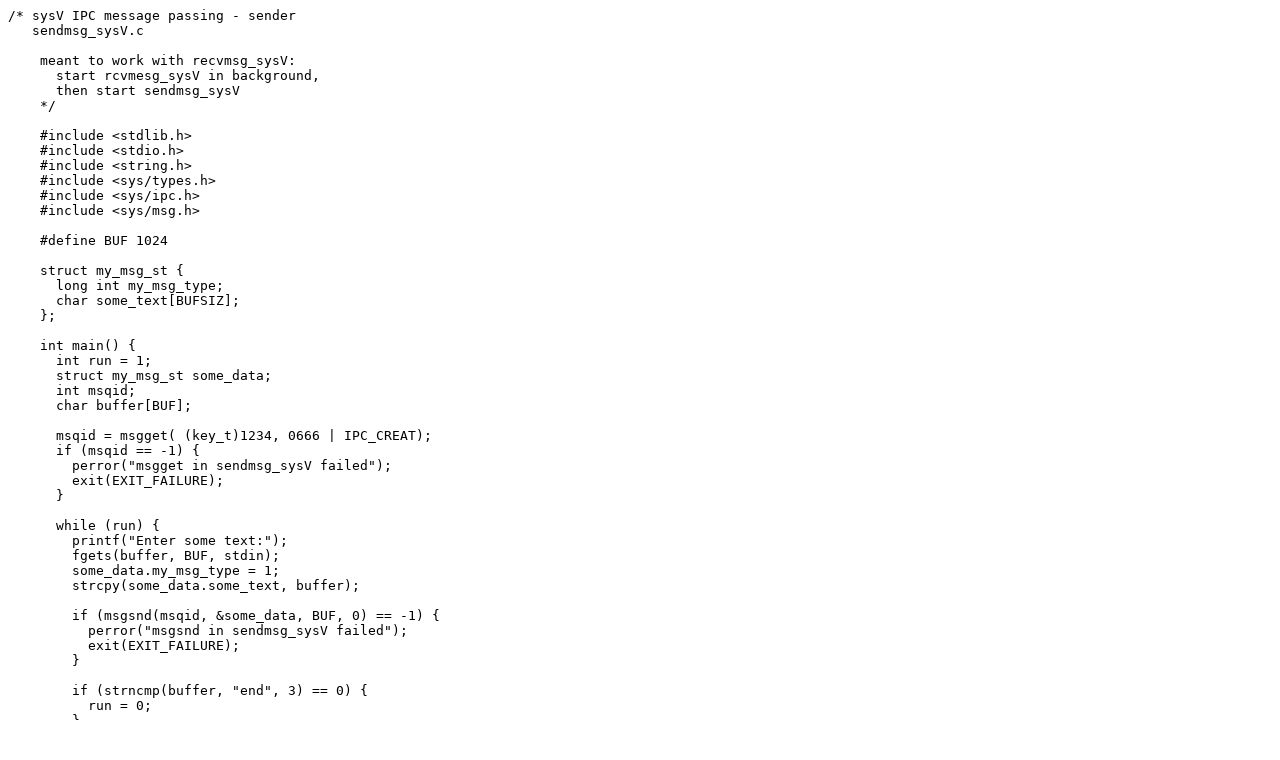

--- FILE ---
content_type: text/plain
request_url: http://ftp2.de.freebsd.org/pub/linux/misc/gazette/90/misc/weber/sendmsg_sysV.c.txt
body_size: 1250
content:
/* sysV IPC message passing - sender 
   sendmsg_sysV.c
    
    meant to work with recvmsg_sysV:
      start rcvmesg_sysV in background,
      then start sendmsg_sysV
    */
    
    #include <stdlib.h>
    #include <stdio.h>
    #include <string.h>
    #include <sys/types.h>
    #include <sys/ipc.h>
    #include <sys/msg.h>
    
    #define BUF 1024
    
    struct my_msg_st {
      long int my_msg_type;
      char some_text[BUFSIZ];
    };
    
    int main() {
      int run = 1;
      struct my_msg_st some_data;
      int msqid;
      char buffer[BUF];
      
      msqid = msgget( (key_t)1234, 0666 | IPC_CREAT);
      if (msqid == -1) {
        perror("msgget in sendmsg_sysV failed");
        exit(EXIT_FAILURE);
      }
      
      while (run) {
        printf("Enter some text:");
        fgets(buffer, BUF, stdin);
        some_data.my_msg_type = 1;
        strcpy(some_data.some_text, buffer);
        
        if (msgsnd(msqid, &some_data, BUF, 0) == -1) {
          perror("msgsnd in sendmsg_sysV failed");
          exit(EXIT_FAILURE);
        }
        
        if (strncmp(buffer, "end", 3) == 0) {
          run = 0;
        }
      }
      
      exit(EXIT_SUCCESS);
    }
